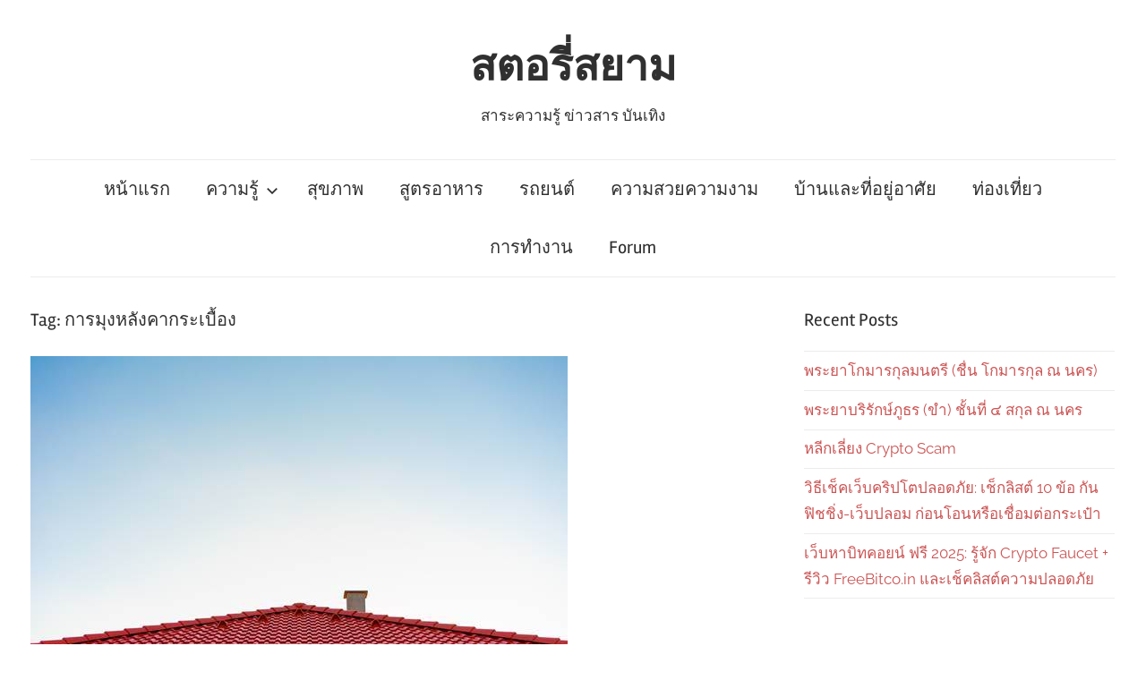

--- FILE ---
content_type: text/html; charset=utf-8
request_url: https://www.google.com/recaptcha/api2/aframe
body_size: 266
content:
<!DOCTYPE HTML><html><head><meta http-equiv="content-type" content="text/html; charset=UTF-8"></head><body><script nonce="HBQ2hoR0lEelkOJmD7b90g">/** Anti-fraud and anti-abuse applications only. See google.com/recaptcha */ try{var clients={'sodar':'https://pagead2.googlesyndication.com/pagead/sodar?'};window.addEventListener("message",function(a){try{if(a.source===window.parent){var b=JSON.parse(a.data);var c=clients[b['id']];if(c){var d=document.createElement('img');d.src=c+b['params']+'&rc='+(localStorage.getItem("rc::a")?sessionStorage.getItem("rc::b"):"");window.document.body.appendChild(d);sessionStorage.setItem("rc::e",parseInt(sessionStorage.getItem("rc::e")||0)+1);localStorage.setItem("rc::h",'1768658390830');}}}catch(b){}});window.parent.postMessage("_grecaptcha_ready", "*");}catch(b){}</script></body></html>